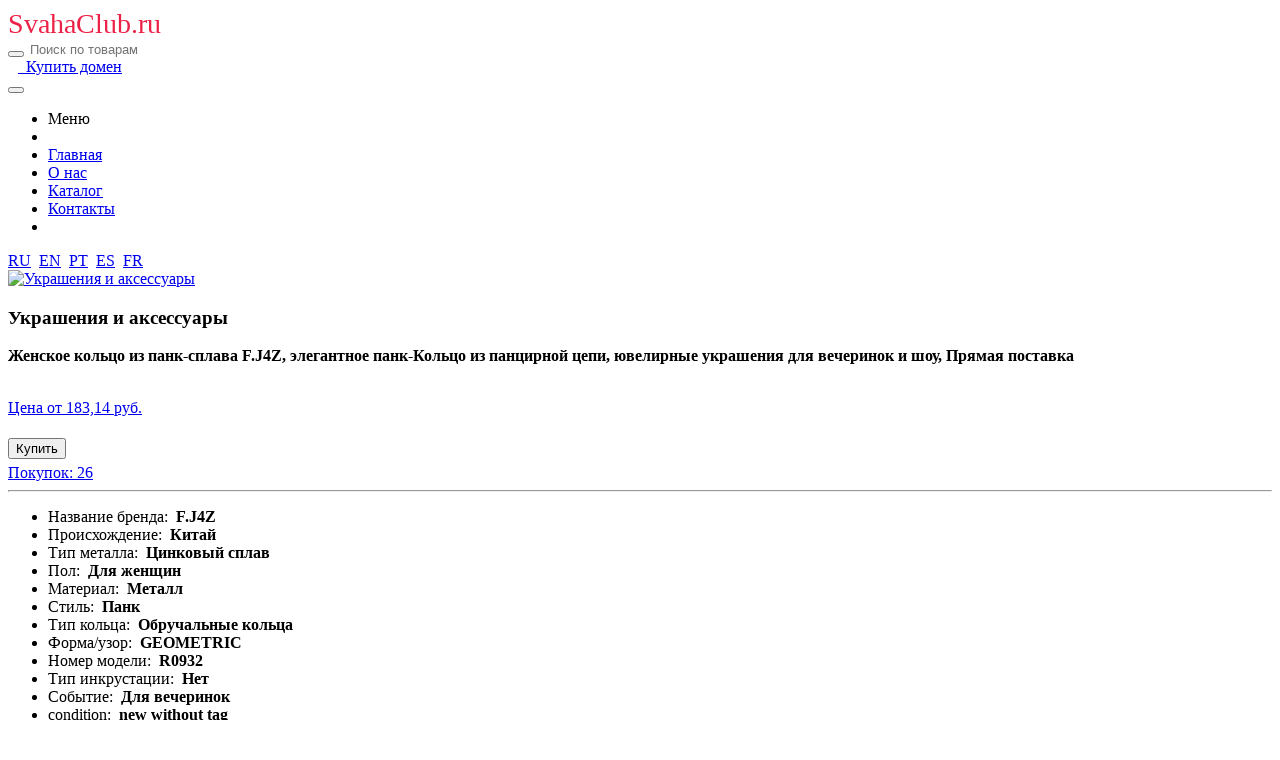

--- FILE ---
content_type: text/html; charset=UTF-8
request_url: https://svahaclub.ru/catalog/item/22347
body_size: 7638
content:
<!DOCTYPE html>
<html lang="ru">
    <head>
      <title>Женское кольцо из панк-сплава F.J4Z, элегантное панк-Кольцо из панцирной цепи — купить на SvahaClub.ru</title>  
       
       <meta charset="UTF-8">
       <meta http-equiv="X-UA-Compatible" content="IE=edge">
       <meta name="viewport" content="width=device-width, height=device-height, maximum-scale=1.0, minimum-scale=1.0, initial-scale=1, viewport-fit=cover, user-scalable=no">       
      
<meta name="description" content="Женское кольцо из панк-сплава F.J4Z, элегантное панк-Кольцо из панцирной цепи, ювелирные украшения для вечеринок и шоу, Прямая поставка  |  Украшения и аксессуары" />
<meta property="og:url" content="http://svahaclub.ru/catalog/item/22347" />
<meta property="og:title" content="от 183,14 руб. | Женское кольцо из панк-сплава F.J4Z, элегантное панк-Кольцо из панцирной цепи, ювелирные украшения для вечеринок и шоу, Прямая поставка  |  Украшения и аксессуары" />
<meta property="og:type" content="product" />
<meta property="og:image" content="https://svahaclub.ru/files/images/125/4001216163545.jpg"/>
<meta property="og:description" content="Из товаров выбирай, выгодно покупай! SvahaClub.ru" />
<meta property="og:site_name" content="svahaclub.ru" />

        
      
        <link rel="canonical" href="https://svahaclub.ru/catalog/item/22347" /> 
        <link rel="alternate" href="https://svahaclub.ru/pt/catalog/item/22347" hreflang="pt" />
        <link rel="alternate" href="https://svahaclub.ru/en/catalog/item/22347" hreflang="en" />
        <link rel="alternate" href="https://svahaclub.ru/fr/catalog/item/22347" hreflang="fr" />
        <link rel="alternate" href="https://svahaclub.ru/es/catalog/item/22347" hreflang="es" />         
        <link rel="shortcut icon" href="/favicon.ico" type="image/x-icon" />
        <link rel="apple-touch-icon" sizes="180x180" href="/favicon180.png" />
        <link rel="icon" type="image/png" sizes="180x180" href="/favicon180.png" />
        <link rel="icon" type="image/svg+xml" sizes="120x120" href="/favicon120.svg" />
      
    <!-- UIkit CSS -->
    <link async="async" rel="stylesheet" href="/tpl/tpl_site/web/css/uikit.min.css?v2363497438" />
    <!-- Custom CSS -->    
<style type="text/css">      
.figures img {
    height: auto;
}
.figures label {
    display: block;
}
.figures small {
    display: block;
}
.figures input {
    display: none;
}
.figure:checked + label {
    box-shadow: 0px 0px 0px 3px #23B715;
    border-radius: 2px;
    position: relative;
}
.figure:checked + label:before {
    content: '';
    display: none;
    position: absolute;
    top: -1;
    right: -1;
    background: url(../img/check.svg);
    width: 16px;
    height: 16px;
}
.avatar {
    width: 40px;
    height: 40px;
    background-position: top center;
    background-size: 100;
}
.meet button svg {
    height: 15px;
}
.meet button:hover {
    color: #fff;
}
/* orange - #F5A623
hover orange - #e1900a */

.top_products img {
  max-height: 400px;
  x-height: 400px;
}

.all_products img {
  max-height: 350px;
  x-height: 350px;  
}

.hide {
  display:none;
}
.body_figure {
    
}
.faq img {
    width: auto;
    text-align: center;
}
.bg_red 
{
    background: #E43225;
}
#seasons img {
    height: 70px
}
.phone-screen::before {
    content: '';
    background: url(../img/bodyphone.png);
}

.all_products_block {
  opacity:0.9;
  background:white;
  z-index:100;
  position:absolute;
  height:100%;
  width:100%;
}

.all_products_block .uk-section {
  margin-top:100px;  
}

.all_products_block p{
/*  color:white;*/
}

.all_products  .all_products_container {
  -webkit-filter: blur(10px);
  -moz-filter: blur(10px);
  -o-filter: blur(10px);
  -ms-filter: blur(10px);
  filter: blur(10px);
}

/*.svg_lock {
  fill: #F5A623;
}*/

.uk-pagination > .uk-active > * {
    font-weight: bold!important;
    color: #F5A623!important;
}

.file_thumbs .file_thumb {
  height: 80px;
  text-align: center;
  float:left;
  margin:20px 10px;
}
  
.file_thumbs .file_thumb a {
}
  
.file_thumbs .file_thumb img {
  height:80px;
}

#find_products {
  max-height: 300px;
}

.item_products .item_product {
  height: 80px;
  text-align: center;
  float:left;
  margin:20px 10px;  
}
  
.item_products .item_product img {
  height:80px;
}
  
.js-upload.uk-placeholder {
  margin-bottom:0;
}

.capsule_gallery img {
  max-height: 600px;
}

.uk-my-block {
  text-align: left;    
  display: flex;
  flex-basis: 100%;
  flex-wrap: wrap;
}

.uk-my-block span {
  color: #666;
  font-size: 14px;    
}

.uk-my-block a { 
  color: #666;
  font-size: 14px;  
  text-decoration: underline;
}

.uk-my-block a:hover {
  text-decoration: none;
}

/*dp*/
.dp_cat a {
  color:black;  
  text-decoration:underline;
  white-space: nowrap;
}
.dp_cat a:hover {
 color:#ec2147;  
}
  
.dp_url {
 font-size:18px;
 color:black;
 text-decoration:underline;
 font-weight: bold;
}
.dp_url:hover {
 color:#ec2147;
}
.dp_pay {
  padding:5px 10px; 
  text-transform: none; 
  font-size:16px; 
  line-height:100%;
  margin-top:10px;
  /*opacity: 0.8;*/
}
.dp_card   {
  float:left; 
  margin:10px; 
  width:150px;  
  margin-bottom:20px;
}  
.dp_h1 {
  padding-top: 20px;
  font-size:26px;  
}
.dp_h2 {
  padding-top: 20px;
  font-size:22px;  
}  
.dp_link {
 color:black;
 text-decoration: underline;
}
.dp_link:hover {
 color:#ec2147;
}
.btn_dp {
  padding:0 10px; 
  text-transform: none; 
  font-size:16px;  
  margin-right:10px;
}
.btn_gift {
  margin-right:10px;
}
@media (max-width: 800px) {  
  .logo {
    display: none;
  }
}
@media (max-width: 380px) {
  .btn_dp {
    padding:0 5px; 
    font-size:12px;
    border:none;
  }
  .btn_dp .uk-icon, .btn_gift {
    display:none;
  }
}
</style>  
    <!-- UIkit JS -->                            
    
      
    <!--SCRIPT-->      
    <script src="/tpl/tpl_site/web/js/uikit.min.js?v1147828393"></script>
    <!--<script src="/tpl/tpl_site/web/js/uikit-icons.min.js?v1841035099"></script>-->
    <!--<script async="async" src="/tpl/tpl_site/web/js/libs.min.js?v750490472"></script>-->
        
    <!--HTML5 Shim and Respond.js for IE8 support of HTML5 elements and media queries-->
    <!--Предупреждение: Respond.js не работает при просмотре страницы через файл://-->
    <!--[if lt IE 9]>
    <script src="https://oss.maxcdn.com/html5shiv/3.7.3/html5shiv.min.js"></script >
    <script src="https://oss.maxcdn.com/respond/1.4.2/respond.min.js"></script>
    <![endif]
    -->
      
 
          
</head>
<body>
   
        <!-- HEADER LOGGED -->
        <div class="uk-text-center uk-background-muted uk-padding-small uk-width-expand uk-position-z-index" id="header">
            <nav class="uk-container" uk-navbar>
         
                <div class="uk-navbar-left uk-width-expand mysearch">                  
                            <div class="logo uk-inline  uk-width-small uk-visible@s uk-margin-right" style="white-space: nowrap;">
                                <a href="/" style="font-size:28px;color:#ec2147;text-decoration: none;">SvahaClub.ru</a>
                            </div>
                                                            
                            <div class="uk-inline uk-width-1-2@s uk-margin-auto">
                              <form action="/catalog/search"> 
                                <button type="submit" class="uk-form-icon uk-form-icon-flip" href="#" uk-icon="icon: search"></button>           
                                <input name="q" value="" class="uk-input uk-border-rounded uk-form-small" style="border: 0" type="text" placeholder="Поиск по товарам">
                              </form>
                            </div>           
                </div>
              
                <div class="uk-navbar-right uk-margin-left" style="white-space: nowrap;">
<!--<a class="btn_gift" rel="nofollow" href="#" onClick="return false;" uk-toggle="target: #modal-game"><img alt="Game" src="/web/images/gift.gif" height="38px" style="height:38px;" border=0 /></a>-->         
<noindex>
<script type="text/javascript">
  document.write('<a rel="nofollow" target="_blank" href="https://domainport.ru/lots/lot/svahaclub.ru" class="uk-button uk-button-danger btn_dp"><span class="uk-icon" uk-icon="icon: cart"></span>&nbsp; Купить домен</a>');
</script>  
</noindex> 
                  
                    <a class="uk-link-reset" type="button" uk-toggle="target: #offcanvas-push">
                        <span uk-icon="icon: menu"></span>
                    </a>
                    <!-- Menu Offcanvas -->
                    <div id="offcanvas-push" uk-offcanvas="mode: push; overlay: true; flip: true">
                        <div class="uk-offcanvas-bar">

                            <button class="uk-offcanvas-close uk-visible@s" type="button" uk-close></button>

                            <div class="uk-width-1-2@s">
                                <ul class="uk-nav-default uk-nav-parent-icon" uk-nav>                                  
                                    <li class="uk-nav-header">Меню</li>
                                    <li class="uk-nav-divider"></li>

                                    <li class=""><a href="/"><span class="uk-margin-small-right" uk-icon="icon: home"></span> Главная</a></li>
                                    <li class=""><a href="/about"><span class="uk-margin-small-right" uk-icon="icon:  info"></span> О нас</a></li>                                   
                                    <li class=""><a href="/catalog"><span class="uk-margin-small-right" uk-icon="icon: cart"></span> Каталог</a></li>
                                    <li class=""><a href="/contacts"><span class="uk-margin-small-right" uk-icon="icon:  mail"></span> Контакты</a></li>    
                                    <li class="uk-nav-divider"></li> 
                                    
                                </ul>
                                 
<a href="https://svahaclub.ru/catalog/item/22347" title="Russian">RU</a>&nbsp; 
<a href="https://svahaclub.ru/en/catalog/item/22347" title="English">EN</a>&nbsp; 
<a href="https://svahaclub.ru/pt/catalog/item/22347" title="Portuguese">PT</a>&nbsp; 
<a href="https://svahaclub.ru/es/catalog/item/22347" title="Spanish">ES</a>&nbsp;            
<a href="https://svahaclub.ru/fr/catalog/item/22347" title="French">FR</a>&nbsp;                                                            

                            </div>
                        </div>
                    </div>
                    <!-- END Menu Offcanvas -->
                  
                </div>  
              
            </nav>
          </div>
        <!-- END HEADER LOGGED -->
  
   
  



<style type="text/css">
.item_content ul, .item_content ul li {
  text-align: left !important;
  font-size: 16px;
}
.item_content ul li span:last-child {
  font-weight: bold;
}
</style>

<div class="uk-section uk-text-center all_products ">
    <div class="uk-container uk-text-center">
                    

<div class="uk-card uk-card-default uk-grid-collapse uk-child-width-1-2@s uk-margin" uk-grid>
    <div class="uk-card-media-left uk-cover-container" uk-lightbox="animation: fade">
<a href="https://svahaclub.ru/files/images/125/4001216163545.jpg" onclick="return false;"><img src="https://svahaclub.ru/files/images/125/4001216163545.jpg" alt=" Украшения и аксессуары" class="uk-height-medium"></a>
    </div>
    <div>
        <div class="uk-card-body">
            <h3 class="uk-card-title"> Украшения и аксессуары</h3>
            <h1 class="uk-text-left" style="font-size: 16px;margin:0;">Женское кольцо из панк-сплава F.J4Z, элегантное панк-Кольцо из панцирной цепи, ювелирные украшения для вечеринок и шоу, Прямая поставка </h1>
<br />          
                                      <a class="uk-link-reset" rel="nofollow" href="#" onclick="location.href='https://aliexpress.ru/item/4001216163545.html'; return false;">                       
                            <p class="uk-text-large uk-text-bold uk-margin-remove-bottom">Цена от 183,14 руб.</p>
                                        
                        <button id="mbtn" style="margin:5px 0" class="uk-button uk-button-danger">Купить</button>

                              <br />
                            <span>Покупок: 26</span>

                            </a>
          <hr>
 <div class="uk-text-left item_content"><div class="product-specs"><ul><li><span>Название бренда: </span><span> F.J4Z</span></li>
<li><span>Происхождение: </span><span> Китай</span></li>
<li><span>Тип металла: </span><span> Цинковый сплав</span></li>
<li><span>Пол: </span><span> Для женщин</span></li>
<li><span>Материал: </span><span> Металл</span></li>
<li><span>Стиль: </span><span> Панк</span></li>
<li><span>Тип кольца: </span><span> Обручальные кольца</span></li>
<li><span>Форма/узор: </span><span> GEOMETRIC</span></li>
<li><span>Номер модели: </span><span> R0932</span></li>
<li><span>Тип инкрустации: </span><span> Нет</span></li>
<li><span>Событие: </span><span> Для вечеринок</span></li>
<li><span>condition: </span><span> new without tag</span></li>
<li><span>color: </span><span> as per picture</span></li>
<li><span>occassions: </span><span> party,anniversary,engagement,wedding</span></li>
<li><span>location: </span><span> China</span></li>
<li><span>dropship: </span><span> acceptted</span></li>
<li><span>shipping: </span><span> order&gt;150 free UPS/DHL/DEPX/Aramex,except remoted countries</span></li>
<li><span>Минимальная единица измерения: </span><span> 100000015</span></li>
<li><span>Продано В: </span><span> sell_by_piece</span></li>
<li><span>Каждая упаковка: </span><span> 1</span></li>
<li><span>Вес логистики: </span><span> 0.050</span></li>
<li><span>Размер логистики - длина (см): </span><span> 10</span></li>
<li><span>Размер логистики - высота (см): </span><span> 10</span></li>
<li><span>Размер логистики - ширина (см): </span><span> 10</span></li></ul></div>
          </div>
          
          
        </div>
    </div>
</div>
<script type="text/javascript">
/*document.querySelector('#mbtn').innerHTML = 'Подробнее';  */
</script>  
      
<br />             
            
<h4 class="uk-text-left">Рекомендуем к покупке</h4>  <hr />     
  
                    <div class="uk-child-width-expand@s uk-text-center" uk-grid>
              
                        <div class="uk-card">
                            <a class="uk-link-reset p_url" href="/catalog/item/22353" title=" Украшения и аксессуары">
                                <img src="https://svahaclub.ru/files/images/125/1005002564254424.jpg" alt=" Украшения и аксессуары"  class="uk-height-medium" loading="lazy" height="300" width="auto" />
<div class="uk-padding-small ">1 шт., светящиеся в темноте обручальные кольца </div>                              
                            <p class="uk-text-large uk-text-bold uk-margin-remove-bottom">от 78,01 руб.</p>
                        <button style="margin:5px 0" class="uk-button uk-button-danger">Купить</button>
                              <br /> 
                            <span>Покупок: 4327</span>

      
                              
                            </a>
                        </div>                        
                
                        <div class="uk-card">
                            <a class="uk-link-reset p_url" href="/catalog/item/22345" title=" Украшения и аксессуары">
                                <img src="https://svahaclub.ru/files/images/125/33062718010.jpg" alt=" Украшения и аксессуары"  class="uk-height-medium" loading="lazy" height="300" width="auto" />
<div class="uk-padding-small ">Женская повязка для волос с бусинами, Свадебный аксессуар…</div>                              
                            <p class="uk-text-large uk-text-bold uk-margin-remove-bottom">от 133,53 руб.</p>
                        <button style="margin:5px 0" class="uk-button uk-button-danger">Купить</button>
                              <br /> 
                            <span>Покупок: 2663</span>

      
                              
                            </a>
                        </div>                        
                
                        <div class="uk-card">
                            <a class="uk-link-reset p_url" href="/catalog/item/22368" title=" Дом и сад">
                                <img src="https://svahaclub.ru/files/images/125/32959426859.jpg" alt=" Дом и сад"  class="uk-height-medium" loading="lazy" height="300" width="auto" />
<div class="uk-padding-small ">7/11/19 туба держатель для шарика подставка для воздушных…</div>                              
                            <p class="uk-text-large uk-text-bold uk-margin-remove-bottom">от 63,76 руб.</p>
                        <button style="margin:5px 0" class="uk-button uk-button-danger">Купить</button>
                              <br /> 
                            <span>Покупок: 2202</span>

      
                              
                            </a>
                        </div>                        
 
                    </div>        
  
                    <div class="uk-child-width-expand@s uk-text-center" uk-grid>
              
                        <div class="uk-card">
                            <a class="uk-link-reset p_url" href="/catalog/item/22335" title=" Украшения и аксессуары">
                                <img src="https://svahaclub.ru/files/images/125/1000007570351.jpg" alt=" Украшения и аксессуары"  class="uk-height-medium" loading="lazy" height="300" width="auto" />
<div class="uk-padding-small ">Женский комплект из колье и серёг, с искусственным жемчугом </div>                              
                            <p class="uk-text-large uk-text-bold uk-margin-remove-bottom">от 85,52 руб.</p>
                        <button style="margin:5px 0" class="uk-button uk-button-danger">Купить</button>
                              <br /> 
                            <span>Покупок: 1998</span>

      
                              
                            </a>
                        </div>                        
                
                        <div class="uk-card">
                            <a class="uk-link-reset p_url" href="/catalog/item/22372" title=" Украшения и аксессуары">
                                <img src="https://svahaclub.ru/files/images/125/1005001397508041.jpg" alt=" Украшения и аксессуары"  class="uk-height-medium" loading="lazy" height="300" width="auto" />
<div class="uk-padding-small ">Кольца с жемчужными бусинами для женщин, искусственный…</div>                              
                            <p class="uk-text-large uk-text-bold uk-margin-remove-bottom">от 63,05 руб.</p>
                        <button style="margin:5px 0" class="uk-button uk-button-danger">Купить</button>
                              <br /> 
                            <span>Покупок: 1288</span>

      
                              
                            </a>
                        </div>                        
                
                        <div class="uk-card">
                            <a class="uk-link-reset p_url" href="/catalog/item/22308" title=" Свадьбы и торжества">
                                <img src="https://svahaclub.ru/files/images/125/32854331773.jpg" alt=" Свадьбы и торжества"  class="uk-height-medium" loading="lazy" height="300" width="auto" />
<div class="uk-padding-small ">Элегантные женские короткие свадебные перчатки 2021,…</div>                              
                            <p class="uk-text-large uk-text-bold uk-margin-remove-bottom">от 367,04 руб.</p>
                        <button style="margin:5px 0" class="uk-button uk-button-danger">Купить</button>
                              <br /> 
                            <span>Покупок: 742</span>

      
                              
                            </a>
                        </div>                        
 
                    </div>        
  
                    <div class="uk-child-width-expand@s uk-text-center" uk-grid>
              
                        <div class="uk-card">
                            <a class="uk-link-reset p_url" href="/catalog/item/22316" title=" Свадьбы и торжества">
                                <img src="https://svahaclub.ru/files/images/125/1005001265211278.jpg" alt=" Свадьбы и торжества"  class="uk-height-medium" loading="lazy" height="300" width="auto" />
<div class="uk-padding-small ">Фата свадебная Длинная с кружевной аппликацией, Соборная…</div>                              
                            <p class="uk-text-large uk-text-bold uk-margin-remove-bottom">от 1 477,92 руб.</p>
                        <button style="margin:5px 0" class="uk-button uk-button-danger">Купить</button>
                              <br /> 
                            <span>Покупок: 579</span>

      
                              
                            </a>
                        </div>                        
                
                        <div class="uk-card">
                            <a class="uk-link-reset p_url" href="/catalog/item/22367" title=" Украшения и аксессуары">
                                <img src="https://svahaclub.ru/files/images/125/1005002804577785.jpg" alt=" Украшения и аксессуары"  class="uk-height-medium" loading="lazy" height="300" width="auto" />
<div class="uk-padding-small ">Свадебные гребни Стразы серебряного цвета с жемчугом…</div>                              
                            <p class="uk-text-large uk-text-bold uk-margin-remove-bottom">от 54,79 руб.</p>
                        <button style="margin:5px 0" class="uk-button uk-button-danger">Купить</button>
                              <br /> 
                            <span>Покупок: 438</span>

      
                              
                            </a>
                        </div>                        
                
                        <div class="uk-card">
                            <a class="uk-link-reset p_url" href="/catalog/item/22381" title=" Свадьбы и торжества">
                                <img src="https://svahaclub.ru/files/images/125/4000541080706.jpg" alt=" Свадьбы и торжества"  class="uk-height-medium" loading="lazy" height="300" width="auto" />
<div class="uk-padding-small ">Фата свадебная кружевная, однослойная Тюлевая, длиной…</div>                              
                            <p class="uk-text-large uk-text-bold uk-margin-remove-bottom">от 1 520,70 руб.</p>
                        <button style="margin:5px 0" class="uk-button uk-button-danger">Купить</button>
                              <br /> 
                            <span>Покупок: 276</span>

      
                              
                            </a>
                        </div>                        
 
                    </div>        
  
                    <div class="uk-child-width-expand@s uk-text-center" uk-grid>
              
                        <div class="uk-card">
                            <a class="uk-link-reset p_url" href="/catalog/item/22364" title=" Украшения и аксессуары">
                                <img src="https://svahaclub.ru/files/images/125/1005002530604116.jpg" alt=" Украшения и аксессуары"  class="uk-height-medium" loading="lazy" height="300" width="auto" />
<div class="uk-padding-small ">Кольца обручальные женские с зеленым листом и кристаллом,…</div>                              
                            <p class="uk-text-large uk-text-bold uk-margin-remove-bottom">от 69,01 руб.</p>
                        <button style="margin:5px 0" class="uk-button uk-button-danger">Купить</button>
                              <br /> 
                            <span>Покупок: 266</span>

      
                              
                            </a>
                        </div>                        
                
                        <div class="uk-card">
                            <a class="uk-link-reset p_url" href="/catalog/item/22371" title=" Украшения и аксессуары">
                                <img src="https://svahaclub.ru/files/images/125/32953120980.jpg" alt=" Украшения и аксессуары"  class="uk-height-medium" loading="lazy" height="300" width="auto" />
<div class="uk-padding-small ">Тиары свадебные в стиле барокко, модные великолепные…</div>                              
                            <p class="uk-text-large uk-text-bold uk-margin-remove-bottom">от 750,14 руб.</p>
                        <button style="margin:5px 0" class="uk-button uk-button-danger">Купить</button>
                              <br /> 
                            <span>Покупок: 220</span>

      
                              
                            </a>
                        </div>                        
                
                        <div class="uk-card">
                            <a class="uk-link-reset p_url" href="/catalog/item/22322" title=" Украшения и аксессуары">
                                <img src="https://svahaclub.ru/files/images/125/4000449249416.jpg" alt=" Украшения и аксессуары"  class="uk-height-medium" loading="lazy" height="300" width="auto" />
<div class="uk-padding-small ">Модная диадема с кристаллами для королевы, Свадебная…</div>                              
                            <p class="uk-text-large uk-text-bold uk-margin-remove-bottom">от 1 297,77 руб.</p>
                        <button style="margin:5px 0" class="uk-button uk-button-danger">Купить</button>
                              <br /> 
                            <span>Покупок: 129</span>

      
                              
                            </a>
                        </div>                        
 
                    </div>        
  
                    <div class="uk-child-width-expand@s uk-text-center" uk-grid>
              
                        <div class="uk-card">
                            <a class="uk-link-reset p_url" href="/catalog/item/22310" title="">
                                <img src="https://svahaclub.ru/files/images/125/4001094696554.jpg" alt=""  class="uk-height-medium" loading="lazy" height="300" width="auto" />
<div class="uk-padding-small ">YouLaPan/2 шт.; Новинка 2020 года; Женские свадебные…</div>                              
                            <p class="uk-text-large uk-text-bold uk-margin-remove-bottom">от 410,57 руб.</p>
                        <button style="margin:5px 0" class="uk-button uk-button-danger">Купить</button>
                              <br /> 
                            <span>Покупок: 124</span>

      
                              
                            </a>
                        </div>                        
                
                        <div class="uk-card">
                            <a class="uk-link-reset p_url" href="/catalog/item/22298" title="">
                                <img src="https://svahaclub.ru/files/images/125/1005002026959774.jpg" alt=""  class="uk-height-medium" loading="lazy" height="300" width="auto" />
<div class="uk-padding-small ">Элегантные белые маски с цветочным бисером для вечеринки,…</div>                              
                            <p class="uk-text-large uk-text-bold uk-margin-remove-bottom">от 1 358,51 руб.</p>
                        <button style="margin:5px 0" class="uk-button uk-button-danger">Купить</button>
                              <br /> 
                            <span>Покупок: 12</span>

      
                              
                            </a>
                        </div>                        
                
                        <div class="uk-card">
                            <a class="uk-link-reset p_url" href="/catalog/item/22346" title=" Украшения и аксессуары">
                                <img src="https://svahaclub.ru/files/images/125/32960320827.jpg" alt=" Украшения и аксессуары"  class="uk-height-medium" loading="lazy" height="300" width="auto" />
<div class="uk-padding-small ">F.J4Z 2020 модная заколка для волос богемная цепочка…</div>                              
                            <p class="uk-text-large uk-text-bold uk-margin-remove-bottom">от 220,54 руб.</p>
                        <button style="margin:5px 0" class="uk-button uk-button-danger">Купить</button>
                              <br /> 
                            <span>Покупок: 6</span>

      
                              
                            </a>
                        </div>                        
 
                    </div>        
                      

<br /> 
      <br />
<a href="/catalog" class="uk-button uk-button-primary ">Смотреть все товары</a>                  
    </div>
</div>


    
<noindex>  
<div class="uk-margin uk-padding uk-text-center"><a rel="nofollow" href="#" uk-totop onclick="javascript:;"></a><br>
<script type="text/javascript">  
document.write('<small>Вверх</small>');
</script>  
</div>
</noindex>
  
<footer class="uk-text-center uk-background-muted uk-padding-small uk-width-expand uk-position-z-index">
  <nav class="uk-container" uk-navbar>      
           <div class="uk-navbar-left uk-width-expand">  
&copy; 2025 SvahaClub.ru   &nbsp;         
 <noindex>


<!-- Rating Mail.ru counter -->
<script type="text/javascript">
var _tmr = window._tmr || (window._tmr = []);
_tmr.push({id: "3227825", type: "pageView", start: (new Date()).getTime()});
(function (d, w, id) {
  if (d.getElementById(id)) return;
  var ts = d.createElement("script"); ts.type = "text/javascript"; ts.async = true; ts.id = id;
  ts.src = "https://top-fwz1.mail.ru/js/code.js";
  var f = function () {var s = d.getElementsByTagName("script")[0]; s.parentNode.insertBefore(ts, s);};
  if (w.opera == "[object Opera]") { d.addEventListener("DOMContentLoaded", f, false); } else { f(); }
})(document, window, "topmailru-code");
</script><noscript><div>
<img src="https://top-fwz1.mail.ru/counter?id=3227825;js=na" style="border:0;position:absolute;left:-9999px;" alt="" />
</div></noscript>
<!-- //Rating Mail.ru counter -->

<!-- Rating Mail.ru logo -->
<a rel="nofollow" href="https://top.mail.ru/jump?from=3227825" target="_blank">
<img src="https://top-fwz1.mail.ru/counter?id=3227825;t=181;l=1" style="border:0;" height="15" width="88" alt="" /></a>
<!-- //Rating Mail.ru logo -->
  
  
</noindex>  <div class="uk-my-block"><span><!--check code--><div id='check_code'></div> <!--8241dcfc--><!--8241dcfc--><script async="async" src="https://w.uptolike.com/widgets/v1/zp.js?pid=lff52298b29c5fe5e280c1aa6c5793b92cb0887110" type="text/javascript"></script> </span></div>   
           </div>
      
            <div class="uk-navbar-right uk-margin-left">
<noindex>
<script type="text/javascript">
  document.write('<a rel="nofollow" target="_blank" href="https://domainport.ru/lots/lot/svahaclub.ru" class="uk-button uk-button-danger btn_dp"><span class="uk-icon" uk-icon="icon: cart"></span>&nbsp; Купить домен</a>');
</script>  
</noindex>
            </div>        
</nav>  
</footer>

  
    
  </body>
</html>

--- FILE ---
content_type: application/javascript;charset=utf-8
request_url: https://w.uptolike.com/widgets/v1/version.js?cb=cb__utl_cb_share_1762379656356985
body_size: 397
content:
cb__utl_cb_share_1762379656356985('1ea92d09c43527572b24fe052f11127b');